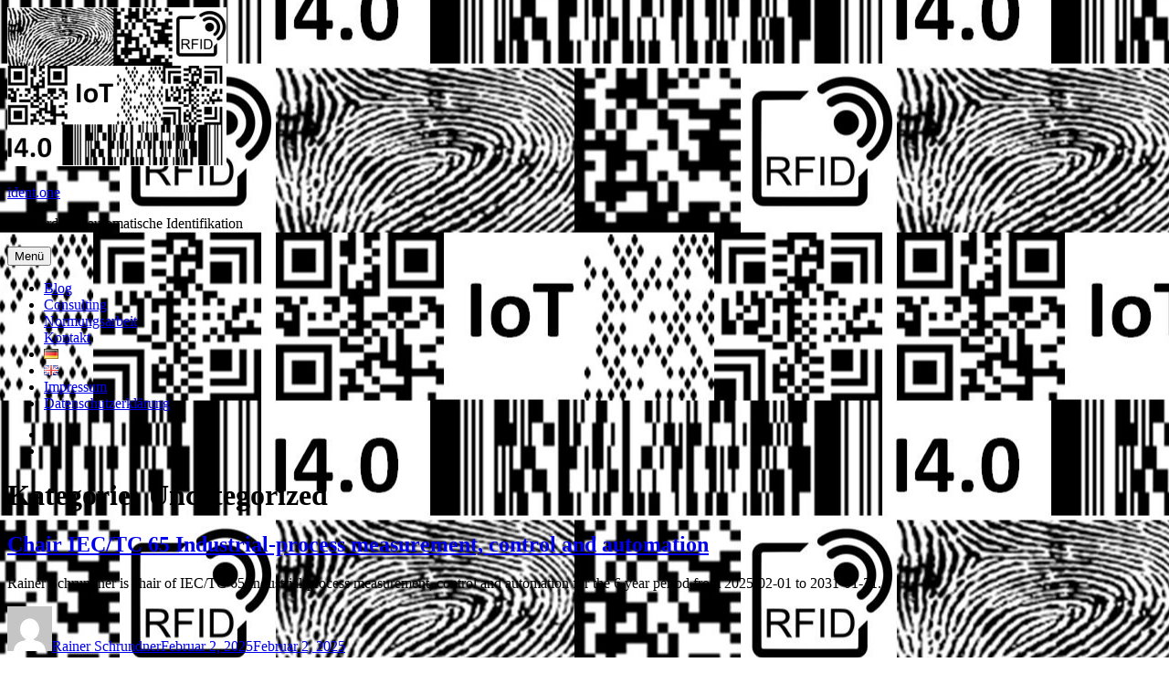

--- FILE ---
content_type: text/html; charset=UTF-8
request_url: https://www.ident.one/de/category/uncategorized/
body_size: 18000
content:
<!DOCTYPE html>
<html lang="de-DE" class="no-js">
<head>
	<meta charset="UTF-8">
	<meta name="viewport" content="width=device-width, initial-scale=1.0">
	<link rel="profile" href="https://gmpg.org/xfn/11">
		<script>(function(html){html.className = html.className.replace(/\bno-js\b/,'js')})(document.documentElement);</script>
<title>Uncategorized &#8211; ident.one</title>
<meta name='robots' content='max-image-preview:large' />
<link rel="alternate" href="https://www.ident.one/de/category/uncategorized/" hreflang="de" />
<link rel="alternate" href="https://www.ident.one/en/category/uncategorised-en/" hreflang="en" />
<link rel="alternate" type="application/rss+xml" title="ident.one &raquo; Feed" href="https://www.ident.one/de/feed/" />
<link rel="alternate" type="application/rss+xml" title="ident.one &raquo; Kommentar-Feed" href="https://www.ident.one/de/comments/feed/" />
<link rel="alternate" type="application/rss+xml" title="ident.one &raquo; Uncategorized Kategorie-Feed" href="https://www.ident.one/de/category/uncategorized/feed/" />
<style id='wp-img-auto-sizes-contain-inline-css'>
img:is([sizes=auto i],[sizes^="auto," i]){contain-intrinsic-size:3000px 1500px}
/*# sourceURL=wp-img-auto-sizes-contain-inline-css */
</style>
<style id='wp-emoji-styles-inline-css'>

	img.wp-smiley, img.emoji {
		display: inline !important;
		border: none !important;
		box-shadow: none !important;
		height: 1em !important;
		width: 1em !important;
		margin: 0 0.07em !important;
		vertical-align: -0.1em !important;
		background: none !important;
		padding: 0 !important;
	}
/*# sourceURL=wp-emoji-styles-inline-css */
</style>
<style id='wp-block-library-inline-css'>
:root{--wp-block-synced-color:#7a00df;--wp-block-synced-color--rgb:122,0,223;--wp-bound-block-color:var(--wp-block-synced-color);--wp-editor-canvas-background:#ddd;--wp-admin-theme-color:#007cba;--wp-admin-theme-color--rgb:0,124,186;--wp-admin-theme-color-darker-10:#006ba1;--wp-admin-theme-color-darker-10--rgb:0,107,160.5;--wp-admin-theme-color-darker-20:#005a87;--wp-admin-theme-color-darker-20--rgb:0,90,135;--wp-admin-border-width-focus:2px}@media (min-resolution:192dpi){:root{--wp-admin-border-width-focus:1.5px}}.wp-element-button{cursor:pointer}:root .has-very-light-gray-background-color{background-color:#eee}:root .has-very-dark-gray-background-color{background-color:#313131}:root .has-very-light-gray-color{color:#eee}:root .has-very-dark-gray-color{color:#313131}:root .has-vivid-green-cyan-to-vivid-cyan-blue-gradient-background{background:linear-gradient(135deg,#00d084,#0693e3)}:root .has-purple-crush-gradient-background{background:linear-gradient(135deg,#34e2e4,#4721fb 50%,#ab1dfe)}:root .has-hazy-dawn-gradient-background{background:linear-gradient(135deg,#faaca8,#dad0ec)}:root .has-subdued-olive-gradient-background{background:linear-gradient(135deg,#fafae1,#67a671)}:root .has-atomic-cream-gradient-background{background:linear-gradient(135deg,#fdd79a,#004a59)}:root .has-nightshade-gradient-background{background:linear-gradient(135deg,#330968,#31cdcf)}:root .has-midnight-gradient-background{background:linear-gradient(135deg,#020381,#2874fc)}:root{--wp--preset--font-size--normal:16px;--wp--preset--font-size--huge:42px}.has-regular-font-size{font-size:1em}.has-larger-font-size{font-size:2.625em}.has-normal-font-size{font-size:var(--wp--preset--font-size--normal)}.has-huge-font-size{font-size:var(--wp--preset--font-size--huge)}.has-text-align-center{text-align:center}.has-text-align-left{text-align:left}.has-text-align-right{text-align:right}.has-fit-text{white-space:nowrap!important}#end-resizable-editor-section{display:none}.aligncenter{clear:both}.items-justified-left{justify-content:flex-start}.items-justified-center{justify-content:center}.items-justified-right{justify-content:flex-end}.items-justified-space-between{justify-content:space-between}.screen-reader-text{border:0;clip-path:inset(50%);height:1px;margin:-1px;overflow:hidden;padding:0;position:absolute;width:1px;word-wrap:normal!important}.screen-reader-text:focus{background-color:#ddd;clip-path:none;color:#444;display:block;font-size:1em;height:auto;left:5px;line-height:normal;padding:15px 23px 14px;text-decoration:none;top:5px;width:auto;z-index:100000}html :where(.has-border-color){border-style:solid}html :where([style*=border-top-color]){border-top-style:solid}html :where([style*=border-right-color]){border-right-style:solid}html :where([style*=border-bottom-color]){border-bottom-style:solid}html :where([style*=border-left-color]){border-left-style:solid}html :where([style*=border-width]){border-style:solid}html :where([style*=border-top-width]){border-top-style:solid}html :where([style*=border-right-width]){border-right-style:solid}html :where([style*=border-bottom-width]){border-bottom-style:solid}html :where([style*=border-left-width]){border-left-style:solid}html :where(img[class*=wp-image-]){height:auto;max-width:100%}:where(figure){margin:0 0 1em}html :where(.is-position-sticky){--wp-admin--admin-bar--position-offset:var(--wp-admin--admin-bar--height,0px)}@media screen and (max-width:600px){html :where(.is-position-sticky){--wp-admin--admin-bar--position-offset:0px}}

/*# sourceURL=wp-block-library-inline-css */
</style><style id='wp-block-image-inline-css'>
.wp-block-image>a,.wp-block-image>figure>a{display:inline-block}.wp-block-image img{box-sizing:border-box;height:auto;max-width:100%;vertical-align:bottom}@media not (prefers-reduced-motion){.wp-block-image img.hide{visibility:hidden}.wp-block-image img.show{animation:show-content-image .4s}}.wp-block-image[style*=border-radius] img,.wp-block-image[style*=border-radius]>a{border-radius:inherit}.wp-block-image.has-custom-border img{box-sizing:border-box}.wp-block-image.aligncenter{text-align:center}.wp-block-image.alignfull>a,.wp-block-image.alignwide>a{width:100%}.wp-block-image.alignfull img,.wp-block-image.alignwide img{height:auto;width:100%}.wp-block-image .aligncenter,.wp-block-image .alignleft,.wp-block-image .alignright,.wp-block-image.aligncenter,.wp-block-image.alignleft,.wp-block-image.alignright{display:table}.wp-block-image .aligncenter>figcaption,.wp-block-image .alignleft>figcaption,.wp-block-image .alignright>figcaption,.wp-block-image.aligncenter>figcaption,.wp-block-image.alignleft>figcaption,.wp-block-image.alignright>figcaption{caption-side:bottom;display:table-caption}.wp-block-image .alignleft{float:left;margin:.5em 1em .5em 0}.wp-block-image .alignright{float:right;margin:.5em 0 .5em 1em}.wp-block-image .aligncenter{margin-left:auto;margin-right:auto}.wp-block-image :where(figcaption){margin-bottom:1em;margin-top:.5em}.wp-block-image.is-style-circle-mask img{border-radius:9999px}@supports ((-webkit-mask-image:none) or (mask-image:none)) or (-webkit-mask-image:none){.wp-block-image.is-style-circle-mask img{border-radius:0;-webkit-mask-image:url('data:image/svg+xml;utf8,<svg viewBox="0 0 100 100" xmlns="http://www.w3.org/2000/svg"><circle cx="50" cy="50" r="50"/></svg>');mask-image:url('data:image/svg+xml;utf8,<svg viewBox="0 0 100 100" xmlns="http://www.w3.org/2000/svg"><circle cx="50" cy="50" r="50"/></svg>');mask-mode:alpha;-webkit-mask-position:center;mask-position:center;-webkit-mask-repeat:no-repeat;mask-repeat:no-repeat;-webkit-mask-size:contain;mask-size:contain}}:root :where(.wp-block-image.is-style-rounded img,.wp-block-image .is-style-rounded img){border-radius:9999px}.wp-block-image figure{margin:0}.wp-lightbox-container{display:flex;flex-direction:column;position:relative}.wp-lightbox-container img{cursor:zoom-in}.wp-lightbox-container img:hover+button{opacity:1}.wp-lightbox-container button{align-items:center;backdrop-filter:blur(16px) saturate(180%);background-color:#5a5a5a40;border:none;border-radius:4px;cursor:zoom-in;display:flex;height:20px;justify-content:center;opacity:0;padding:0;position:absolute;right:16px;text-align:center;top:16px;width:20px;z-index:100}@media not (prefers-reduced-motion){.wp-lightbox-container button{transition:opacity .2s ease}}.wp-lightbox-container button:focus-visible{outline:3px auto #5a5a5a40;outline:3px auto -webkit-focus-ring-color;outline-offset:3px}.wp-lightbox-container button:hover{cursor:pointer;opacity:1}.wp-lightbox-container button:focus{opacity:1}.wp-lightbox-container button:focus,.wp-lightbox-container button:hover,.wp-lightbox-container button:not(:hover):not(:active):not(.has-background){background-color:#5a5a5a40;border:none}.wp-lightbox-overlay{box-sizing:border-box;cursor:zoom-out;height:100vh;left:0;overflow:hidden;position:fixed;top:0;visibility:hidden;width:100%;z-index:100000}.wp-lightbox-overlay .close-button{align-items:center;cursor:pointer;display:flex;justify-content:center;min-height:40px;min-width:40px;padding:0;position:absolute;right:calc(env(safe-area-inset-right) + 16px);top:calc(env(safe-area-inset-top) + 16px);z-index:5000000}.wp-lightbox-overlay .close-button:focus,.wp-lightbox-overlay .close-button:hover,.wp-lightbox-overlay .close-button:not(:hover):not(:active):not(.has-background){background:none;border:none}.wp-lightbox-overlay .lightbox-image-container{height:var(--wp--lightbox-container-height);left:50%;overflow:hidden;position:absolute;top:50%;transform:translate(-50%,-50%);transform-origin:top left;width:var(--wp--lightbox-container-width);z-index:9999999999}.wp-lightbox-overlay .wp-block-image{align-items:center;box-sizing:border-box;display:flex;height:100%;justify-content:center;margin:0;position:relative;transform-origin:0 0;width:100%;z-index:3000000}.wp-lightbox-overlay .wp-block-image img{height:var(--wp--lightbox-image-height);min-height:var(--wp--lightbox-image-height);min-width:var(--wp--lightbox-image-width);width:var(--wp--lightbox-image-width)}.wp-lightbox-overlay .wp-block-image figcaption{display:none}.wp-lightbox-overlay button{background:none;border:none}.wp-lightbox-overlay .scrim{background-color:#fff;height:100%;opacity:.9;position:absolute;width:100%;z-index:2000000}.wp-lightbox-overlay.active{visibility:visible}@media not (prefers-reduced-motion){.wp-lightbox-overlay.active{animation:turn-on-visibility .25s both}.wp-lightbox-overlay.active img{animation:turn-on-visibility .35s both}.wp-lightbox-overlay.show-closing-animation:not(.active){animation:turn-off-visibility .35s both}.wp-lightbox-overlay.show-closing-animation:not(.active) img{animation:turn-off-visibility .25s both}.wp-lightbox-overlay.zoom.active{animation:none;opacity:1;visibility:visible}.wp-lightbox-overlay.zoom.active .lightbox-image-container{animation:lightbox-zoom-in .4s}.wp-lightbox-overlay.zoom.active .lightbox-image-container img{animation:none}.wp-lightbox-overlay.zoom.active .scrim{animation:turn-on-visibility .4s forwards}.wp-lightbox-overlay.zoom.show-closing-animation:not(.active){animation:none}.wp-lightbox-overlay.zoom.show-closing-animation:not(.active) .lightbox-image-container{animation:lightbox-zoom-out .4s}.wp-lightbox-overlay.zoom.show-closing-animation:not(.active) .lightbox-image-container img{animation:none}.wp-lightbox-overlay.zoom.show-closing-animation:not(.active) .scrim{animation:turn-off-visibility .4s forwards}}@keyframes show-content-image{0%{visibility:hidden}99%{visibility:hidden}to{visibility:visible}}@keyframes turn-on-visibility{0%{opacity:0}to{opacity:1}}@keyframes turn-off-visibility{0%{opacity:1;visibility:visible}99%{opacity:0;visibility:visible}to{opacity:0;visibility:hidden}}@keyframes lightbox-zoom-in{0%{transform:translate(calc((-100vw + var(--wp--lightbox-scrollbar-width))/2 + var(--wp--lightbox-initial-left-position)),calc(-50vh + var(--wp--lightbox-initial-top-position))) scale(var(--wp--lightbox-scale))}to{transform:translate(-50%,-50%) scale(1)}}@keyframes lightbox-zoom-out{0%{transform:translate(-50%,-50%) scale(1);visibility:visible}99%{visibility:visible}to{transform:translate(calc((-100vw + var(--wp--lightbox-scrollbar-width))/2 + var(--wp--lightbox-initial-left-position)),calc(-50vh + var(--wp--lightbox-initial-top-position))) scale(var(--wp--lightbox-scale));visibility:hidden}}
/*# sourceURL=https://www.ident.one/wp-includes/blocks/image/style.min.css */
</style>
<style id='wp-block-image-theme-inline-css'>
:root :where(.wp-block-image figcaption){color:#555;font-size:13px;text-align:center}.is-dark-theme :root :where(.wp-block-image figcaption){color:#ffffffa6}.wp-block-image{margin:0 0 1em}
/*# sourceURL=https://www.ident.one/wp-includes/blocks/image/theme.min.css */
</style>
<style id='wp-block-paragraph-inline-css'>
.is-small-text{font-size:.875em}.is-regular-text{font-size:1em}.is-large-text{font-size:2.25em}.is-larger-text{font-size:3em}.has-drop-cap:not(:focus):first-letter{float:left;font-size:8.4em;font-style:normal;font-weight:100;line-height:.68;margin:.05em .1em 0 0;text-transform:uppercase}body.rtl .has-drop-cap:not(:focus):first-letter{float:none;margin-left:.1em}p.has-drop-cap.has-background{overflow:hidden}:root :where(p.has-background){padding:1.25em 2.375em}:where(p.has-text-color:not(.has-link-color)) a{color:inherit}p.has-text-align-left[style*="writing-mode:vertical-lr"],p.has-text-align-right[style*="writing-mode:vertical-rl"]{rotate:180deg}
/*# sourceURL=https://www.ident.one/wp-includes/blocks/paragraph/style.min.css */
</style>
<style id='global-styles-inline-css'>
:root{--wp--preset--aspect-ratio--square: 1;--wp--preset--aspect-ratio--4-3: 4/3;--wp--preset--aspect-ratio--3-4: 3/4;--wp--preset--aspect-ratio--3-2: 3/2;--wp--preset--aspect-ratio--2-3: 2/3;--wp--preset--aspect-ratio--16-9: 16/9;--wp--preset--aspect-ratio--9-16: 9/16;--wp--preset--color--black: #000000;--wp--preset--color--cyan-bluish-gray: #abb8c3;--wp--preset--color--white: #fff;--wp--preset--color--pale-pink: #f78da7;--wp--preset--color--vivid-red: #cf2e2e;--wp--preset--color--luminous-vivid-orange: #ff6900;--wp--preset--color--luminous-vivid-amber: #fcb900;--wp--preset--color--light-green-cyan: #7bdcb5;--wp--preset--color--vivid-green-cyan: #00d084;--wp--preset--color--pale-cyan-blue: #8ed1fc;--wp--preset--color--vivid-cyan-blue: #0693e3;--wp--preset--color--vivid-purple: #9b51e0;--wp--preset--color--dark-gray: #1a1a1a;--wp--preset--color--medium-gray: #686868;--wp--preset--color--light-gray: #e5e5e5;--wp--preset--color--blue-gray: #4d545c;--wp--preset--color--bright-blue: #007acc;--wp--preset--color--light-blue: #9adffd;--wp--preset--color--dark-brown: #402b30;--wp--preset--color--medium-brown: #774e24;--wp--preset--color--dark-red: #640c1f;--wp--preset--color--bright-red: #ff675f;--wp--preset--color--yellow: #ffef8e;--wp--preset--gradient--vivid-cyan-blue-to-vivid-purple: linear-gradient(135deg,rgb(6,147,227) 0%,rgb(155,81,224) 100%);--wp--preset--gradient--light-green-cyan-to-vivid-green-cyan: linear-gradient(135deg,rgb(122,220,180) 0%,rgb(0,208,130) 100%);--wp--preset--gradient--luminous-vivid-amber-to-luminous-vivid-orange: linear-gradient(135deg,rgb(252,185,0) 0%,rgb(255,105,0) 100%);--wp--preset--gradient--luminous-vivid-orange-to-vivid-red: linear-gradient(135deg,rgb(255,105,0) 0%,rgb(207,46,46) 100%);--wp--preset--gradient--very-light-gray-to-cyan-bluish-gray: linear-gradient(135deg,rgb(238,238,238) 0%,rgb(169,184,195) 100%);--wp--preset--gradient--cool-to-warm-spectrum: linear-gradient(135deg,rgb(74,234,220) 0%,rgb(151,120,209) 20%,rgb(207,42,186) 40%,rgb(238,44,130) 60%,rgb(251,105,98) 80%,rgb(254,248,76) 100%);--wp--preset--gradient--blush-light-purple: linear-gradient(135deg,rgb(255,206,236) 0%,rgb(152,150,240) 100%);--wp--preset--gradient--blush-bordeaux: linear-gradient(135deg,rgb(254,205,165) 0%,rgb(254,45,45) 50%,rgb(107,0,62) 100%);--wp--preset--gradient--luminous-dusk: linear-gradient(135deg,rgb(255,203,112) 0%,rgb(199,81,192) 50%,rgb(65,88,208) 100%);--wp--preset--gradient--pale-ocean: linear-gradient(135deg,rgb(255,245,203) 0%,rgb(182,227,212) 50%,rgb(51,167,181) 100%);--wp--preset--gradient--electric-grass: linear-gradient(135deg,rgb(202,248,128) 0%,rgb(113,206,126) 100%);--wp--preset--gradient--midnight: linear-gradient(135deg,rgb(2,3,129) 0%,rgb(40,116,252) 100%);--wp--preset--font-size--small: 13px;--wp--preset--font-size--medium: 20px;--wp--preset--font-size--large: 36px;--wp--preset--font-size--x-large: 42px;--wp--preset--spacing--20: 0.44rem;--wp--preset--spacing--30: 0.67rem;--wp--preset--spacing--40: 1rem;--wp--preset--spacing--50: 1.5rem;--wp--preset--spacing--60: 2.25rem;--wp--preset--spacing--70: 3.38rem;--wp--preset--spacing--80: 5.06rem;--wp--preset--shadow--natural: 6px 6px 9px rgba(0, 0, 0, 0.2);--wp--preset--shadow--deep: 12px 12px 50px rgba(0, 0, 0, 0.4);--wp--preset--shadow--sharp: 6px 6px 0px rgba(0, 0, 0, 0.2);--wp--preset--shadow--outlined: 6px 6px 0px -3px rgb(255, 255, 255), 6px 6px rgb(0, 0, 0);--wp--preset--shadow--crisp: 6px 6px 0px rgb(0, 0, 0);}:where(.is-layout-flex){gap: 0.5em;}:where(.is-layout-grid){gap: 0.5em;}body .is-layout-flex{display: flex;}.is-layout-flex{flex-wrap: wrap;align-items: center;}.is-layout-flex > :is(*, div){margin: 0;}body .is-layout-grid{display: grid;}.is-layout-grid > :is(*, div){margin: 0;}:where(.wp-block-columns.is-layout-flex){gap: 2em;}:where(.wp-block-columns.is-layout-grid){gap: 2em;}:where(.wp-block-post-template.is-layout-flex){gap: 1.25em;}:where(.wp-block-post-template.is-layout-grid){gap: 1.25em;}.has-black-color{color: var(--wp--preset--color--black) !important;}.has-cyan-bluish-gray-color{color: var(--wp--preset--color--cyan-bluish-gray) !important;}.has-white-color{color: var(--wp--preset--color--white) !important;}.has-pale-pink-color{color: var(--wp--preset--color--pale-pink) !important;}.has-vivid-red-color{color: var(--wp--preset--color--vivid-red) !important;}.has-luminous-vivid-orange-color{color: var(--wp--preset--color--luminous-vivid-orange) !important;}.has-luminous-vivid-amber-color{color: var(--wp--preset--color--luminous-vivid-amber) !important;}.has-light-green-cyan-color{color: var(--wp--preset--color--light-green-cyan) !important;}.has-vivid-green-cyan-color{color: var(--wp--preset--color--vivid-green-cyan) !important;}.has-pale-cyan-blue-color{color: var(--wp--preset--color--pale-cyan-blue) !important;}.has-vivid-cyan-blue-color{color: var(--wp--preset--color--vivid-cyan-blue) !important;}.has-vivid-purple-color{color: var(--wp--preset--color--vivid-purple) !important;}.has-black-background-color{background-color: var(--wp--preset--color--black) !important;}.has-cyan-bluish-gray-background-color{background-color: var(--wp--preset--color--cyan-bluish-gray) !important;}.has-white-background-color{background-color: var(--wp--preset--color--white) !important;}.has-pale-pink-background-color{background-color: var(--wp--preset--color--pale-pink) !important;}.has-vivid-red-background-color{background-color: var(--wp--preset--color--vivid-red) !important;}.has-luminous-vivid-orange-background-color{background-color: var(--wp--preset--color--luminous-vivid-orange) !important;}.has-luminous-vivid-amber-background-color{background-color: var(--wp--preset--color--luminous-vivid-amber) !important;}.has-light-green-cyan-background-color{background-color: var(--wp--preset--color--light-green-cyan) !important;}.has-vivid-green-cyan-background-color{background-color: var(--wp--preset--color--vivid-green-cyan) !important;}.has-pale-cyan-blue-background-color{background-color: var(--wp--preset--color--pale-cyan-blue) !important;}.has-vivid-cyan-blue-background-color{background-color: var(--wp--preset--color--vivid-cyan-blue) !important;}.has-vivid-purple-background-color{background-color: var(--wp--preset--color--vivid-purple) !important;}.has-black-border-color{border-color: var(--wp--preset--color--black) !important;}.has-cyan-bluish-gray-border-color{border-color: var(--wp--preset--color--cyan-bluish-gray) !important;}.has-white-border-color{border-color: var(--wp--preset--color--white) !important;}.has-pale-pink-border-color{border-color: var(--wp--preset--color--pale-pink) !important;}.has-vivid-red-border-color{border-color: var(--wp--preset--color--vivid-red) !important;}.has-luminous-vivid-orange-border-color{border-color: var(--wp--preset--color--luminous-vivid-orange) !important;}.has-luminous-vivid-amber-border-color{border-color: var(--wp--preset--color--luminous-vivid-amber) !important;}.has-light-green-cyan-border-color{border-color: var(--wp--preset--color--light-green-cyan) !important;}.has-vivid-green-cyan-border-color{border-color: var(--wp--preset--color--vivid-green-cyan) !important;}.has-pale-cyan-blue-border-color{border-color: var(--wp--preset--color--pale-cyan-blue) !important;}.has-vivid-cyan-blue-border-color{border-color: var(--wp--preset--color--vivid-cyan-blue) !important;}.has-vivid-purple-border-color{border-color: var(--wp--preset--color--vivid-purple) !important;}.has-vivid-cyan-blue-to-vivid-purple-gradient-background{background: var(--wp--preset--gradient--vivid-cyan-blue-to-vivid-purple) !important;}.has-light-green-cyan-to-vivid-green-cyan-gradient-background{background: var(--wp--preset--gradient--light-green-cyan-to-vivid-green-cyan) !important;}.has-luminous-vivid-amber-to-luminous-vivid-orange-gradient-background{background: var(--wp--preset--gradient--luminous-vivid-amber-to-luminous-vivid-orange) !important;}.has-luminous-vivid-orange-to-vivid-red-gradient-background{background: var(--wp--preset--gradient--luminous-vivid-orange-to-vivid-red) !important;}.has-very-light-gray-to-cyan-bluish-gray-gradient-background{background: var(--wp--preset--gradient--very-light-gray-to-cyan-bluish-gray) !important;}.has-cool-to-warm-spectrum-gradient-background{background: var(--wp--preset--gradient--cool-to-warm-spectrum) !important;}.has-blush-light-purple-gradient-background{background: var(--wp--preset--gradient--blush-light-purple) !important;}.has-blush-bordeaux-gradient-background{background: var(--wp--preset--gradient--blush-bordeaux) !important;}.has-luminous-dusk-gradient-background{background: var(--wp--preset--gradient--luminous-dusk) !important;}.has-pale-ocean-gradient-background{background: var(--wp--preset--gradient--pale-ocean) !important;}.has-electric-grass-gradient-background{background: var(--wp--preset--gradient--electric-grass) !important;}.has-midnight-gradient-background{background: var(--wp--preset--gradient--midnight) !important;}.has-small-font-size{font-size: var(--wp--preset--font-size--small) !important;}.has-medium-font-size{font-size: var(--wp--preset--font-size--medium) !important;}.has-large-font-size{font-size: var(--wp--preset--font-size--large) !important;}.has-x-large-font-size{font-size: var(--wp--preset--font-size--x-large) !important;}
/*# sourceURL=global-styles-inline-css */
</style>

<style id='classic-theme-styles-inline-css'>
/*! This file is auto-generated */
.wp-block-button__link{color:#fff;background-color:#32373c;border-radius:9999px;box-shadow:none;text-decoration:none;padding:calc(.667em + 2px) calc(1.333em + 2px);font-size:1.125em}.wp-block-file__button{background:#32373c;color:#fff;text-decoration:none}
/*# sourceURL=/wp-includes/css/classic-themes.min.css */
</style>
<link rel='stylesheet' id='twentysixteen-fonts-css' href='https://www.ident.one/wp-content/themes/twentysixteen/fonts/merriweather-plus-montserrat-plus-inconsolata.css?ver=20230328' media='all' />
<link rel='stylesheet' id='genericons-css' href='https://www.ident.one/wp-content/themes/twentysixteen/genericons/genericons.css?ver=20201208' media='all' />
<link rel='stylesheet' id='twentysixteen-style-css' href='https://www.ident.one/wp-content/themes/twentysixteen/style.css?ver=20241112' media='all' />
<link rel='stylesheet' id='twentysixteen-block-style-css' href='https://www.ident.one/wp-content/themes/twentysixteen/css/blocks.css?ver=20240817' media='all' />
<script src="https://www.ident.one/wp-includes/js/jquery/jquery.min.js?ver=3.7.1" id="jquery-core-js"></script>
<script src="https://www.ident.one/wp-includes/js/jquery/jquery-migrate.min.js?ver=3.4.1" id="jquery-migrate-js"></script>
<script id="twentysixteen-script-js-extra">
var screenReaderText = {"expand":"Untermen\u00fc anzeigen","collapse":"Untermen\u00fc verbergen"};
//# sourceURL=twentysixteen-script-js-extra
</script>
<script src="https://www.ident.one/wp-content/themes/twentysixteen/js/functions.js?ver=20230629" id="twentysixteen-script-js" defer data-wp-strategy="defer"></script>
<link rel="https://api.w.org/" href="https://www.ident.one/wp-json/" /><link rel="alternate" title="JSON" type="application/json" href="https://www.ident.one/wp-json/wp/v2/categories/1" /><link rel="EditURI" type="application/rsd+xml" title="RSD" href="https://www.ident.one/xmlrpc.php?rsd" />
<meta name="generator" content="WordPress 6.9" />
<style id="custom-background-css">
body.custom-background { background-image: url("https://www.ident.one/wp-content/uploads/2017/01/logo_full-1.jpg"); background-position: center center; background-size: auto; background-repeat: repeat; background-attachment: scroll; }
</style>
	<link rel="icon" href="https://www.ident.one/wp-content/uploads/2016/08/cropped-ident.one_-32x32.png" sizes="32x32" />
<link rel="icon" href="https://www.ident.one/wp-content/uploads/2016/08/cropped-ident.one_-192x192.png" sizes="192x192" />
<link rel="apple-touch-icon" href="https://www.ident.one/wp-content/uploads/2016/08/cropped-ident.one_-180x180.png" />
<meta name="msapplication-TileImage" content="https://www.ident.one/wp-content/uploads/2016/08/cropped-ident.one_-270x270.png" />
</head>

<body class="archive category category-uncategorized category-1 custom-background wp-custom-logo wp-embed-responsive wp-theme-twentysixteen custom-background-image no-sidebar hfeed">
<div id="page" class="site">
	<div class="site-inner">
		<a class="skip-link screen-reader-text" href="#content">
			Zum Inhalt springen		</a>

		<header id="masthead" class="site-header">
			<div class="site-header-main">
				<div class="site-branding">
					<a href="https://www.ident.one/de/" class="custom-logo-link" rel="home"><img width="240" height="174" src="https://www.ident.one/wp-content/uploads/2017/01/cropped-logo_full-1.jpg" class="custom-logo" alt="ident.one" decoding="async" /></a>
											<p class="site-title"><a href="https://www.ident.one/de/" rel="home">ident.one</a></p>
												<p class="site-description">Standards für automatische Identifikation</p>
									</div><!-- .site-branding -->

									<button id="menu-toggle" class="menu-toggle">Menü</button>

					<div id="site-header-menu" class="site-header-menu">
													<nav id="site-navigation" class="main-navigation" aria-label="Primäres Menü">
								<div class="menu-hauptmenue-container"><ul id="menu-hauptmenue" class="primary-menu"><li id="menu-item-137" class="menu-item menu-item-type-custom menu-item-object-custom menu-item-home menu-item-137"><a href="https://www.ident.one/de/">Blog</a></li>
<li id="menu-item-219" class="menu-item menu-item-type-post_type menu-item-object-page menu-item-219"><a href="https://www.ident.one/de/consulting/">Consulting</a></li>
<li id="menu-item-139" class="menu-item menu-item-type-post_type menu-item-object-page menu-item-139"><a href="https://www.ident.one/de/normung/">Normungsarbeit</a></li>
<li id="menu-item-138" class="menu-item menu-item-type-post_type menu-item-object-page menu-item-138"><a href="https://www.ident.one/de/kontakt/">Kontakt</a></li>
<li id="menu-item-155-de" class="lang-item lang-item-5 lang-item-de current-lang lang-item-first menu-item menu-item-type-custom menu-item-object-custom menu-item-155-de"><a href="https://www.ident.one/de/category/uncategorized/" hreflang="de-DE" lang="de-DE"><img src="[data-uri]" alt="Deutsch" width="16" height="11" style="width: 16px; height: 11px;" /></a></li>
<li id="menu-item-155-en" class="lang-item lang-item-8 lang-item-en menu-item menu-item-type-custom menu-item-object-custom menu-item-155-en"><a href="https://www.ident.one/en/category/uncategorised-en/" hreflang="en-GB" lang="en-GB"><img src="[data-uri]" alt="English" width="16" height="11" style="width: 16px; height: 11px;" /></a></li>
<li id="menu-item-364" class="menu-item menu-item-type-post_type menu-item-object-page menu-item-364"><a href="https://www.ident.one/de/impressum/">Impressum</a></li>
<li id="menu-item-365" class="menu-item menu-item-type-post_type menu-item-object-page menu-item-privacy-policy menu-item-365"><a rel="privacy-policy" href="https://www.ident.one/de/datenschutzerklaerung/">Datenschutzerklärung</a></li>
</ul></div>							</nav><!-- .main-navigation -->
						
													<nav id="social-navigation" class="social-navigation" aria-label="Social-Links-Menü">
								<div class="menu-footer_impressum_menu_english-container"><ul id="menu-footer_impressum_menu_english" class="social-links-menu"><li id="menu-item-154" class="menu-item menu-item-type-post_type menu-item-object-page menu-item-154"><a href="https://www.ident.one/en/impressum_en/"><span class="screen-reader-text">impressum</span></a></li>
<li id="menu-item-363" class="menu-item menu-item-type-post_type menu-item-object-page menu-item-privacy-policy menu-item-363"><a rel="privacy-policy" href="https://www.ident.one/de/datenschutzerklaerung/"><span class="screen-reader-text">Datenschutzerklärung</span></a></li>
</ul></div>							</nav><!-- .social-navigation -->
											</div><!-- .site-header-menu -->
							</div><!-- .site-header-main -->

					</header><!-- .site-header -->

		<div id="content" class="site-content">

	<div id="primary" class="content-area">
		<main id="main" class="site-main">

		
			<header class="page-header">
				<h1 class="page-title">Kategorie: <span>Uncategorized</span></h1>			</header><!-- .page-header -->

			
<article id="post-427" class="post-427 post type-post status-publish format-standard hentry category-uncategorized">
	<header class="entry-header">
		
		<h2 class="entry-title"><a href="https://www.ident.one/de/2025/02/02/chair-iec-tc-65-industrial-process-measurement-control-and-automation-2/" rel="bookmark">Chair IEC/TC 65 Industrial-process measurement, control and automation</a></h2>	</header><!-- .entry-header -->

	
	
	<div class="entry-content">
		
<p>Rainer Schrundner is chair of IEC/TC 65 Industrial-process measurement, control and automation for the 6 year period from 2025-02-01 to 2031-01-31.</p>
	</div><!-- .entry-content -->

	<footer class="entry-footer">
		<span class="byline"><img alt='' src='https://secure.gravatar.com/avatar/7e34f079608e5d3ab46bfebdbbf6f961fac35136b0ab19869a31848e48fd937c?s=49&#038;d=mm&#038;r=g' srcset='https://secure.gravatar.com/avatar/7e34f079608e5d3ab46bfebdbbf6f961fac35136b0ab19869a31848e48fd937c?s=98&#038;d=mm&#038;r=g 2x' class='avatar avatar-49 photo' height='49' width='49' decoding='async'/><span class="screen-reader-text">Autor </span><span class="author vcard"><a class="url fn n" href="https://www.ident.one/de/author/rainerschrundner-de/">Rainer Schrundner</a></span></span><span class="posted-on"><span class="screen-reader-text">Veröffentlicht am </span><a href="https://www.ident.one/de/2025/02/02/chair-iec-tc-65-industrial-process-measurement-control-and-automation-2/" rel="bookmark"><time class="entry-date published" datetime="2025-02-02T13:15:56+00:00">Februar 2, 2025</time><time class="updated" datetime="2025-02-02T13:18:44+00:00">Februar 2, 2025</time></a></span>			</footer><!-- .entry-footer -->
</article><!-- #post-427 -->

<article id="post-416" class="post-416 post type-post status-publish format-standard hentry category-uncategorized">
	<header class="entry-header">
		
		<h2 class="entry-title"><a href="https://www.ident.one/de/2025/02/02/iec-1906-award-2024/" rel="bookmark">IEC 1906 Award 2024</a></h2>	</header><!-- .entry-header -->

	
	
	<div class="entry-content">
		
<p>Rainer Schrundner was among the experts receiving the IEC 1906 award 2024 in appreciation for his work as project leader for IEC 61406-1/2 Identification link. Both standards have been created in recordtime of 23 for part 1 and 21 month for part 2 between submission of the project proposal and published standards.</p>



<p></p>
	</div><!-- .entry-content -->

	<footer class="entry-footer">
		<span class="byline"><img alt='' src='https://secure.gravatar.com/avatar/7e34f079608e5d3ab46bfebdbbf6f961fac35136b0ab19869a31848e48fd937c?s=49&#038;d=mm&#038;r=g' srcset='https://secure.gravatar.com/avatar/7e34f079608e5d3ab46bfebdbbf6f961fac35136b0ab19869a31848e48fd937c?s=98&#038;d=mm&#038;r=g 2x' class='avatar avatar-49 photo' height='49' width='49' decoding='async'/><span class="screen-reader-text">Autor </span><span class="author vcard"><a class="url fn n" href="https://www.ident.one/de/author/rainerschrundner-de/">Rainer Schrundner</a></span></span><span class="posted-on"><span class="screen-reader-text">Veröffentlicht am </span><a href="https://www.ident.one/de/2025/02/02/iec-1906-award-2024/" rel="bookmark"><time class="entry-date published" datetime="2025-02-02T13:07:55+00:00">Februar 2, 2025</time><time class="updated" datetime="2025-02-02T13:14:07+00:00">Februar 2, 2025</time></a></span>			</footer><!-- .entry-footer -->
</article><!-- #post-416 -->

<article id="post-389" class="post-389 post type-post status-publish format-standard hentry category-uncategorized">
	<header class="entry-header">
		
		<h2 class="entry-title"><a href="https://www.ident.one/de/2020/11/14/aidc-bericht-2020/" rel="bookmark">AIDC-Bericht 2020</a></h2>	</header><!-- .entry-header -->

	
	
	<div class="entry-content">
		
<p><img fetchpriority="high" decoding="async" width="600" height="398" class="wp-image-384" style="width: 600px;" src="https://www.ident.one/wp-content/uploads/2020/11/Plenary-2020-ISO-IEC-SC31.png" alt="Screenshot von Plenary 2020 von ISO IEC JTC1 SC31" srcset="https://www.ident.one/wp-content/uploads/2020/11/Plenary-2020-ISO-IEC-SC31.png 345w, https://www.ident.one/wp-content/uploads/2020/11/Plenary-2020-ISO-IEC-SC31-300x199.png 300w" sizes="(max-width: 709px) 85vw, (max-width: 909px) 67vw, (max-width: 984px) 61vw, (max-width: 1362px) 45vw, 600px" /></p>



<p>Das Jahr 2020 war geprägt von Web-Meetings. Das Gruppenbild von ISO/IEC JTC1 SC31 ist deshalb nur dieser Screenshot. Trotzdem gab es wieder jede Menge interessanter Entwicklungen im Bereich der Standards zu Automatischer Datenerfassung, die von Heinrich Oehlmann in dem <a href="https://www.ident.one/wp-content/uploads/2020/11/Plenary-2020-ISO-IEC-SC31.png">AIDC-Bericht 2020</a> zusammengestellt wurden.</p>
	</div><!-- .entry-content -->

	<footer class="entry-footer">
		<span class="byline"><img alt='' src='https://secure.gravatar.com/avatar/7e34f079608e5d3ab46bfebdbbf6f961fac35136b0ab19869a31848e48fd937c?s=49&#038;d=mm&#038;r=g' srcset='https://secure.gravatar.com/avatar/7e34f079608e5d3ab46bfebdbbf6f961fac35136b0ab19869a31848e48fd937c?s=98&#038;d=mm&#038;r=g 2x' class='avatar avatar-49 photo' height='49' width='49' loading='lazy' decoding='async'/><span class="screen-reader-text">Autor </span><span class="author vcard"><a class="url fn n" href="https://www.ident.one/de/author/rainerschrundner-de/">Rainer Schrundner</a></span></span><span class="posted-on"><span class="screen-reader-text">Veröffentlicht am </span><a href="https://www.ident.one/de/2020/11/14/aidc-bericht-2020/" rel="bookmark"><time class="entry-date published" datetime="2020-11-14T12:25:31+00:00">November 14, 2020</time><time class="updated" datetime="2020-11-14T12:27:02+00:00">November 14, 2020</time></a></span>			</footer><!-- .entry-footer -->
</article><!-- #post-389 -->

<article id="post-372" class="post-372 post type-post status-publish format-standard hentry category-uncategorized">
	<header class="entry-header">
		
		<h2 class="entry-title"><a href="https://www.ident.one/de/2019/10/13/aidc-bericht-2019/" rel="bookmark">AIDC-Bericht 2019</a></h2>	</header><!-- .entry-header -->

	
	
	<div class="entry-content">
		
<figure class="wp-block-image"><img loading="lazy" decoding="async" width="1030" height="684" src="https://www.ident.one/wp-content/uploads/2019/10/Teilnehmer-2019-1030x684.jpg" alt="" class="wp-image-378" srcset="https://www.ident.one/wp-content/uploads/2019/10/Teilnehmer-2019-1030x684.jpg 1030w, https://www.ident.one/wp-content/uploads/2019/10/Teilnehmer-2019-300x199.jpg 300w, https://www.ident.one/wp-content/uploads/2019/10/Teilnehmer-2019-768x510.jpg 768w, https://www.ident.one/wp-content/uploads/2019/10/Teilnehmer-2019-705x468.jpg 705w, https://www.ident.one/wp-content/uploads/2019/10/Teilnehmer-2019.jpg 1445w" sizes="auto, (max-width: 709px) 85vw, (max-width: 909px) 67vw, (max-width: 1362px) 62vw, 840px" /></figure>



<p>Auch im Jahr 2019 gab es wieder viele Neuerungen im Bereich der AIDC-Technologie und den zugehörigen Standards. Im <a href="https://www.ident.one/de/aidc-bericht-2019-r0930/">hier frei verfügbaren AIDC-Bericht 2019</a> sind die Highlights auf 31 Seiten zusammengefasst.</p>
	</div><!-- .entry-content -->

	<footer class="entry-footer">
		<span class="byline"><img alt='' src='https://secure.gravatar.com/avatar/7e34f079608e5d3ab46bfebdbbf6f961fac35136b0ab19869a31848e48fd937c?s=49&#038;d=mm&#038;r=g' srcset='https://secure.gravatar.com/avatar/7e34f079608e5d3ab46bfebdbbf6f961fac35136b0ab19869a31848e48fd937c?s=98&#038;d=mm&#038;r=g 2x' class='avatar avatar-49 photo' height='49' width='49' loading='lazy' decoding='async'/><span class="screen-reader-text">Autor </span><span class="author vcard"><a class="url fn n" href="https://www.ident.one/de/author/rainerschrundner-de/">Rainer Schrundner</a></span></span><span class="posted-on"><span class="screen-reader-text">Veröffentlicht am </span><a href="https://www.ident.one/de/2019/10/13/aidc-bericht-2019/" rel="bookmark"><time class="entry-date published" datetime="2019-10-13T19:23:58+00:00">Oktober 13, 2019</time><time class="updated" datetime="2019-10-13T19:27:58+00:00">Oktober 13, 2019</time></a></span>			</footer><!-- .entry-footer -->
</article><!-- #post-372 -->

<article id="post-305" class="post-305 post type-post status-publish format-standard hentry category-uncategorized">
	<header class="entry-header">
		
		<h2 class="entry-title"><a href="https://www.ident.one/de/2018/08/10/aidc-bericht-2018/" rel="bookmark">AIDC-Bericht 2018</a></h2>	</header><!-- .entry-header -->

	
	
	<div class="entry-content">
		<p><img loading="lazy" decoding="async" class="wp-image-306" title="ISO IEC JTC1 SC31 Gruppenbild" src="https://www.ident.one/wp-content/uploads/2018/08/ISO-300x71.jpg" alt="ISO" width="308" height="73" srcset="https://www.ident.one/wp-content/uploads/2018/08/ISO-300x71.jpg 300w, https://www.ident.one/wp-content/uploads/2018/08/ISO-705x167.jpg 705w, https://www.ident.one/wp-content/uploads/2018/08/ISO-450x106.jpg 450w, https://www.ident.one/wp-content/uploads/2018/08/ISO.jpg 757w" sizes="auto, (max-width: 308px) 85vw, 308px" /></p>
<p>Der neue AIDC-Bericht 2018 ist fertig!</p>
<p>Der Bericht informiert über die Weiterentwicklung der AIDC-Technologien aus Sicht der Normierung und der praktischen Anwendung und konzentriert sich dabei auf die 24ste ISO<img loading="lazy" decoding="async" class="size-medium wp-image-304 alignleft" src="https://www.ident.one/wp-content/uploads/2018/08/ISO-IEC-JTC1-SC31-2018-Gruppenbild-300x174.jpg" alt="SO IEC JTC1 SC31 2018 Gruppenbild" width="300" height="174" srcset="https://www.ident.one/wp-content/uploads/2018/08/ISO-IEC-JTC1-SC31-2018-Gruppenbild-300x174.jpg 300w, https://www.ident.one/wp-content/uploads/2018/08/ISO-IEC-JTC1-SC31-2018-Gruppenbild-768x446.jpg 768w, https://www.ident.one/wp-content/uploads/2018/08/ISO-IEC-JTC1-SC31-2018-Gruppenbild-1030x598.jpg 1030w, https://www.ident.one/wp-content/uploads/2018/08/ISO-IEC-JTC1-SC31-2018-Gruppenbild-1500x871.jpg 1500w, https://www.ident.one/wp-content/uploads/2018/08/ISO-IEC-JTC1-SC31-2018-Gruppenbild-705x410.jpg 705w, https://www.ident.one/wp-content/uploads/2018/08/ISO-IEC-JTC1-SC31-2018-Gruppenbild-450x261.jpg 450w" sizes="auto, (max-width: 300px) 85vw, 300px" />/IEC JTC 1/ SC 31 Sitzungsserie, dieses Jahr in Chicago (USA).</p>
<p>Highlights zu AIDC-Aktivitäten anderer Standardisierungsgruppen und zu aktuellen Anwendungsentwicklungen ergänzen den Bericht, zum Beispiel in Bereichen von Gesundheitswesen, Eisenbahn, Fischereiwirtschaft und zu technischen Spezifika, die alle Bereiche betreffen.<br />
Der Bericht kann kostenlos <a href="https://www.ident.one/wp-content/uploads/2018/08/AIDC-Bericht2018-r20180809.pdf">hier</a> heruntergeladen werden.</p>
	</div><!-- .entry-content -->

	<footer class="entry-footer">
		<span class="byline"><img alt='' src='https://secure.gravatar.com/avatar/7e34f079608e5d3ab46bfebdbbf6f961fac35136b0ab19869a31848e48fd937c?s=49&#038;d=mm&#038;r=g' srcset='https://secure.gravatar.com/avatar/7e34f079608e5d3ab46bfebdbbf6f961fac35136b0ab19869a31848e48fd937c?s=98&#038;d=mm&#038;r=g 2x' class='avatar avatar-49 photo' height='49' width='49' loading='lazy' decoding='async'/><span class="screen-reader-text">Autor </span><span class="author vcard"><a class="url fn n" href="https://www.ident.one/de/author/rainerschrundner-de/">Rainer Schrundner</a></span></span><span class="posted-on"><span class="screen-reader-text">Veröffentlicht am </span><a href="https://www.ident.one/de/2018/08/10/aidc-bericht-2018/" rel="bookmark"><time class="entry-date published updated" datetime="2018-08-10T07:29:32+00:00">August 10, 2018</time></a></span>			</footer><!-- .entry-footer -->
</article><!-- #post-305 -->

<article id="post-288" class="post-288 post type-post status-publish format-standard hentry category-uncategorized">
	<header class="entry-header">
		
		<h2 class="entry-title"><a href="https://www.ident.one/de/2018/07/30/just-another-barcode-jab-code/" rel="bookmark">Just Another Barcode (JAB-Code)</a></h2>	</header><!-- .entry-header -->

	
	
	<div class="entry-content">
		<p>Das Highlight auf dem ISO/IEC JTC1 SC31 Plenary 2018 war die Präsentation des JAB-Codes als zukünftiges Normungsprojekt. Dieser polychrome Matrixcode geht auf eine Initiative des Bundesamtes für Sicherheit in der Informationstechnik zurück, und wurde von einem Team um Herrn Waldemar Berchtold vom Fraunhofer Institut für Sicherheit in der Informationstechnik (Fraunhofer SIT) in Darmstatt entwickelt. Der offizielle Projektvorschlag bei der SC31 wurde inzwischen vom DIN eingereicht. Der vorgeschlagene Projektleiter für das ISO/IEC JTC1 SC31 Normungsprojekt ist Herr Berchtold.</p>
<p><img loading="lazy" decoding="async" class="size-medium wp-image-290 alignright" src="https://www.ident.one/wp-content/uploads/2018/07/chicago3-300x300.png" alt="JAB-Code mit einem Master- und 2 Slave-Symbolen" width="300" height="300" srcset="https://www.ident.one/wp-content/uploads/2018/07/chicago3-300x300.png 300w, https://www.ident.one/wp-content/uploads/2018/07/chicago3-80x80.png 80w, https://www.ident.one/wp-content/uploads/2018/07/chicago3-36x36.png 36w, https://www.ident.one/wp-content/uploads/2018/07/chicago3-180x180.png 180w, https://www.ident.one/wp-content/uploads/2018/07/chicago3-120x120.png 120w, https://www.ident.one/wp-content/uploads/2018/07/chicago3-450x450.png 450w, https://www.ident.one/wp-content/uploads/2018/07/chicago3.png 504w" sizes="auto, (max-width: 300px) 85vw, 300px" /> Im Unterschied zu monochromen Matrix-Codes kann durch die Verwendung von mehreren Farben mit dem JAB-Code die Informationsdichte auf ungefähr die 3-fache Dichte gesteigert werden. Mit dem vorgeschlagenen Entwurf sind zudem flexiblere Formen durch angedockte Slave-Symbole möglich. Mit den Smartphones verfügen in Deutschland 80% der Verbraucher ein Lesegerät, das von der Hardware mit Farbfotosensoren und ausreichend Rechenleistung für das Lesen von polychromen Matrixcodes geeignet ist. Weltweit sind 2018 2,6 Milliarden Smartphones als potentielle Lesegeräte für JAB-Codes im Besitz von Verbrauchern.</p>
<p>Der JAB-Code ist nicht der erste Versuch einen polychromen Barcode einzuführen. Den Fachleuten ist Microsofts „High Capacity Color Barcode (HCCB)“ noch in Erinnerung, der sich aus verschiedenfarbigen Dreiecken zusammensetzt. Dieser Code wurde 2007 von Microsoft eingeführt und 2015 von Microsoft „begraben“. Technisch ausgereifter ist der Ultracode, der von Clive Hohberger in circa 10-jähriger Forschungsarbeit entwickelt wurde und 2015 als AIM-Spezifikation veröffentlicht wurde. Im Verhältnis zum DataMatrix und QR-Code hat der Ultracode die doppelte Informationsdichte. Der Ultracode enthält bereits eine Referenz-Farbpalette im Symbol, so dass Effekte wie Ausbleichen vom Lesegerät in Grenzen erkannt und korrigiert werden können. Der Ultracode hat dennoch nie eine nennenswerte Verbreitung gefunden.</p>
<p><img loading="lazy" decoding="async" class="alignnone wp-image-291 " src="https://www.ident.one/wp-content/uploads/2018/07/Datamatrix.jpg" alt="Datamatrix" width="65" height="65" srcset="https://www.ident.one/wp-content/uploads/2018/07/Datamatrix.jpg 48w, https://www.ident.one/wp-content/uploads/2018/07/Datamatrix-36x36.jpg 36w" sizes="auto, (max-width: 65px) 85vw, 65px" />    <img loading="lazy" decoding="async" class=" wp-image-292" src="https://www.ident.one/wp-content/uploads/2018/07/HCCB-Code-300x300.jpg" alt="HCCB-Code" width="72" height="72" srcset="https://www.ident.one/wp-content/uploads/2018/07/HCCB-Code-300x300.jpg 300w, https://www.ident.one/wp-content/uploads/2018/07/HCCB-Code-80x80.jpg 80w, https://www.ident.one/wp-content/uploads/2018/07/HCCB-Code-36x36.jpg 36w, https://www.ident.one/wp-content/uploads/2018/07/HCCB-Code-180x180.jpg 180w, https://www.ident.one/wp-content/uploads/2018/07/HCCB-Code-120x120.jpg 120w, https://www.ident.one/wp-content/uploads/2018/07/HCCB-Code-450x450.jpg 450w, https://www.ident.one/wp-content/uploads/2018/07/HCCB-Code.jpg 600w" sizes="auto, (max-width: 72px) 85vw, 72px" />    <img loading="lazy" decoding="async" class="alignnone size-full wp-image-294" src="https://www.ident.one/wp-content/uploads/2018/07/Ultracode.jpg" alt="" width="78" height="59" />    <img loading="lazy" decoding="async" class="alignnone wp-image-293" src="https://www.ident.one/wp-content/uploads/2018/07/JAB-Code-300x297.jpg" alt="" width="59" height="58" srcset="https://www.ident.one/wp-content/uploads/2018/07/JAB-Code-300x297.jpg 300w, https://www.ident.one/wp-content/uploads/2018/07/JAB-Code-80x80.jpg 80w, https://www.ident.one/wp-content/uploads/2018/07/JAB-Code-36x36.jpg 36w, https://www.ident.one/wp-content/uploads/2018/07/JAB-Code-180x180.jpg 180w, https://www.ident.one/wp-content/uploads/2018/07/JAB-Code.jpg 428w, https://www.ident.one/wp-content/uploads/2018/07/JAB-Code-120x120.jpg 120w" sizes="auto, (max-width: 59px) 85vw, 59px" /></p>
<p>Von links nach rechts: DataMatrix, BCCB-Code, Ultracode, JAB-Code</p>
<p>Der JAB-Code verwendet ebenfalls Referenz-Farbpaletten, aber zur besseren Lesbarkeit nicht nur eine Farbpalette, sondern redundant 4-fach in entfernten Bereichen. Vom QR-Code wurden das bewährte Konzept der innenliegenden Detektions-Pattern und Rasterpattern übernommen. Dies ist robuster als das exponierte Raster außen beim DataMatrix, und erlaubt es auf eine Ruhezone um das JAB-Code Symbol zu verzichten.</p>
<p>Potentielle Haupt-Anwendungsgebiete für den JAB-Code sind Anwendungen mit einem Bedarf an sehr hoher Datenkapazität, sowie Anwendungen im Consumer-Bereich. Eine sehr hohe Datenkapazität bei begrenzter Fläche ist zum Beispiel für Ausweisdokumente relevant, wenn zusätzliche biometrische Daten gespeichert werden sollen. Auch andere sicherheitsrelevante zusätzliche Attribute wie digitale Signaturen nach ISO/IEC 20248 resultieren in großen Datenmengen, die „irgendwie“ im Symbol untergebracht werden müssen. Im Consumer-Bereich dürfte der JAB-Code durch seine bunten Farben und flexiblen Formen vor allem Designer der Produktverpackungen inspirieren.</p>
	</div><!-- .entry-content -->

	<footer class="entry-footer">
		<span class="byline"><img alt='' src='https://secure.gravatar.com/avatar/7e34f079608e5d3ab46bfebdbbf6f961fac35136b0ab19869a31848e48fd937c?s=49&#038;d=mm&#038;r=g' srcset='https://secure.gravatar.com/avatar/7e34f079608e5d3ab46bfebdbbf6f961fac35136b0ab19869a31848e48fd937c?s=98&#038;d=mm&#038;r=g 2x' class='avatar avatar-49 photo' height='49' width='49' loading='lazy' decoding='async'/><span class="screen-reader-text">Autor </span><span class="author vcard"><a class="url fn n" href="https://www.ident.one/de/author/rainerschrundner-de/">Rainer Schrundner</a></span></span><span class="posted-on"><span class="screen-reader-text">Veröffentlicht am </span><a href="https://www.ident.one/de/2018/07/30/just-another-barcode-jab-code/" rel="bookmark"><time class="entry-date published" datetime="2018-07-30T10:25:07+00:00">Juli 30, 2018</time><time class="updated" datetime="2018-07-30T10:44:40+00:00">Juli 30, 2018</time></a></span>			</footer><!-- .entry-footer -->
</article><!-- #post-288 -->

<article id="post-284" class="post-284 post type-post status-publish format-standard hentry category-uncategorized">
	<header class="entry-header">
		
		<h2 class="entry-title"><a href="https://www.ident.one/de/2018/07/30/verleihung-der-beuth-denkmunze-an-herrn-heinrich-oehlmann/" rel="bookmark">Verleihung der Beuth-Denkmünze an Herrn Heinrich Oehlmann</a></h2>	</header><!-- .entry-header -->

	
	
	<div class="entry-content">
		<p>Anlässlich der Konferenz der Koordinierungsstelle IT-Sicherheit (KITS) wurde am 5. Juli 2018 im Hause DIN von Herrn Dr.-Ing. Michael Stephan, Mitglied der Geschäftsleitung von DIN, die Beuth-Gedenkmünze an Herrn Heinrich Oehlmann für seine langjährigen Verdienste um die Normung im Bereich der Automatischen Identifikation und Datenerfassungsverfahren auf nationaler, europäischer und internationaler Ebene verliehen. Herr Oehlmann ist Gründer der Firma „Elmicron“, die auf Kennzeichnungs- und Datenerfassungslösungen mit Barcode, Data Matrix-Code und RFID-Technologie spezialisiert ist ist und branchenübergreifend Lösungen realisiert.</p>
<p><figure id="attachment_285" aria-describedby="caption-attachment-285" style="width: 225px" class="wp-caption alignright"><img loading="lazy" decoding="async" class="wp-image-285 size-medium" src="https://www.ident.one/wp-content/uploads/2018/07/2018-07-05-Foto-Ehrung-Oehlmann-225x300.jpg" alt="" width="225" height="300" srcset="https://www.ident.one/wp-content/uploads/2018/07/2018-07-05-Foto-Ehrung-Oehlmann-225x300.jpg 225w, https://www.ident.one/wp-content/uploads/2018/07/2018-07-05-Foto-Ehrung-Oehlmann-768x1024.jpg 768w, https://www.ident.one/wp-content/uploads/2018/07/2018-07-05-Foto-Ehrung-Oehlmann-773x1030.jpg 773w, https://www.ident.one/wp-content/uploads/2018/07/2018-07-05-Foto-Ehrung-Oehlmann-1125x1500.jpg 1125w, https://www.ident.one/wp-content/uploads/2018/07/2018-07-05-Foto-Ehrung-Oehlmann-529x705.jpg 529w, https://www.ident.one/wp-content/uploads/2018/07/2018-07-05-Foto-Ehrung-Oehlmann-450x600.jpg 450w" sizes="auto, (max-width: 225px) 85vw, 225px" /><figcaption id="caption-attachment-285" class="wp-caption-text">Verleihung der Beuth-Gedenkmünze an Herrn Ohelmann, Quelle DIN e.V.</figcaption></figure></p>
<p>Herr Oehlmann war unter anderem bis 2018 der Vorsitzende des DIN-Normenausschuss Informationstechnik und Anwendungen (NIA) NA 043-01-31 AA Automatische Identifikation und Datenerfassungsverfahren.</p>
<p>Heute ist Herr Oehlmann Vorsitzender der Eurodata Council, der Stiftung und Gesellschaft für angewandte Informationstechnologien und Datenlogistik und Vorstandsmitglied der Health Industry Business Communication Council (EHIBCC), dem weltweit agierenden Mitgliederverband und der verantwortlichen Vergabestelle für unverwechselbare Firmencodes nach ISO/IEC 1549 in Brüssel.</p>
<p>Siehe auch  <a href="https://www.din.de/de/din-und-seine-partner/din-e-v/ehrungen/verleihung-der-beuth-denkmuenze-an-herrn-heinrich-oehlmann-am-5-juli-2018-anlaesslich-der-kits-konferenz-in-berlin-289266">https://www.din.de/de/din-und-seine-partner/din-e-v/ehrungen/verleihung-der-beuth-denkmuenze-an-herrn-heinrich-oehlmann-am-5-juli-2018-anlaesslich-der-kits-konferenz-in-berlin-289266</a></p>
	</div><!-- .entry-content -->

	<footer class="entry-footer">
		<span class="byline"><img alt='' src='https://secure.gravatar.com/avatar/7e34f079608e5d3ab46bfebdbbf6f961fac35136b0ab19869a31848e48fd937c?s=49&#038;d=mm&#038;r=g' srcset='https://secure.gravatar.com/avatar/7e34f079608e5d3ab46bfebdbbf6f961fac35136b0ab19869a31848e48fd937c?s=98&#038;d=mm&#038;r=g 2x' class='avatar avatar-49 photo' height='49' width='49' loading='lazy' decoding='async'/><span class="screen-reader-text">Autor </span><span class="author vcard"><a class="url fn n" href="https://www.ident.one/de/author/rainerschrundner-de/">Rainer Schrundner</a></span></span><span class="posted-on"><span class="screen-reader-text">Veröffentlicht am </span><a href="https://www.ident.one/de/2018/07/30/verleihung-der-beuth-denkmunze-an-herrn-heinrich-oehlmann/" rel="bookmark"><time class="entry-date published" datetime="2018-07-30T10:12:44+00:00">Juli 30, 2018</time><time class="updated" datetime="2018-07-30T13:52:56+00:00">Juli 30, 2018</time></a></span>			</footer><!-- .entry-footer -->
</article><!-- #post-284 -->

<article id="post-270" class="post-270 post type-post status-publish format-standard hentry category-uncategorized">
	<header class="entry-header">
		
		<h2 class="entry-title"><a href="https://www.ident.one/de/2018/03/22/rainer-schrundner-zum-obmann-von-din-nia-043-01-31-gewaehlt/" rel="bookmark">Rainer Schrundner zum Obmann von DIN NIA 043-01-31 gewählt</a></h2>	</header><!-- .entry-header -->

	
	
	<div class="entry-content">
		<p>Am 28.02.2018 wurde Herr Rainer Schrundner einstimmig zum Obmann des DIN Normenausschuss DIN NA 043-01-31 Automatische Identifikation und Datenerfassungsverfahren gewählt.</p>
	</div><!-- .entry-content -->

	<footer class="entry-footer">
		<span class="byline"><img alt='' src='https://secure.gravatar.com/avatar/7e34f079608e5d3ab46bfebdbbf6f961fac35136b0ab19869a31848e48fd937c?s=49&#038;d=mm&#038;r=g' srcset='https://secure.gravatar.com/avatar/7e34f079608e5d3ab46bfebdbbf6f961fac35136b0ab19869a31848e48fd937c?s=98&#038;d=mm&#038;r=g 2x' class='avatar avatar-49 photo' height='49' width='49' loading='lazy' decoding='async'/><span class="screen-reader-text">Autor </span><span class="author vcard"><a class="url fn n" href="https://www.ident.one/de/author/rainerschrundner-de/">Rainer Schrundner</a></span></span><span class="posted-on"><span class="screen-reader-text">Veröffentlicht am </span><a href="https://www.ident.one/de/2018/03/22/rainer-schrundner-zum-obmann-von-din-nia-043-01-31-gewaehlt/" rel="bookmark"><time class="entry-date published updated" datetime="2018-03-22T09:20:09+00:00">März 22, 2018</time></a></span><span class="comments-link"><a href="https://www.ident.one/de/2018/03/22/rainer-schrundner-zum-obmann-von-din-nia-043-01-31-gewaehlt/#respond">Schreibe einen Kommentar<span class="screen-reader-text"> zu Rainer Schrundner zum Obmann von DIN NIA 043-01-31 gewählt</span></a></span>			</footer><!-- .entry-footer -->
</article><!-- #post-270 -->

<article id="post-261" class="post-261 post type-post status-publish format-standard hentry category-uncategorized">
	<header class="entry-header">
		
		<h2 class="entry-title"><a href="https://www.ident.one/de/2017/12/15/artikel-in-ident-magazin/" rel="bookmark">Artikel in ident Magazin</a></h2>	</header><!-- .entry-header -->

	
	
	<div class="entry-content">
		<p>In der Ausgabe 2017-7 des ident Magazins ist auf den Seiten 70-72 ein Artikel &#8222;Automatische Identifikation und Datenerfassung, zur Entwicklung der Standards&#8220; von Heinrich Oehlmann und mir erschienen. Die Ausgabe vom ident Magazin mit dem Artikel kann online gelesen werden: http://www.ident.de/sites/default/files/Heftarchiv/ident_2017/ident_2017_7_Web.pdf</p>
	</div><!-- .entry-content -->

	<footer class="entry-footer">
		<span class="byline"><img alt='' src='https://secure.gravatar.com/avatar/7e34f079608e5d3ab46bfebdbbf6f961fac35136b0ab19869a31848e48fd937c?s=49&#038;d=mm&#038;r=g' srcset='https://secure.gravatar.com/avatar/7e34f079608e5d3ab46bfebdbbf6f961fac35136b0ab19869a31848e48fd937c?s=98&#038;d=mm&#038;r=g 2x' class='avatar avatar-49 photo' height='49' width='49' loading='lazy' decoding='async'/><span class="screen-reader-text">Autor </span><span class="author vcard"><a class="url fn n" href="https://www.ident.one/de/author/rainerschrundner-de/">Rainer Schrundner</a></span></span><span class="posted-on"><span class="screen-reader-text">Veröffentlicht am </span><a href="https://www.ident.one/de/2017/12/15/artikel-in-ident-magazin/" rel="bookmark"><time class="entry-date published updated" datetime="2017-12-15T18:36:37+00:00">Dezember 15, 2017</time></a></span><span class="comments-link"><a href="https://www.ident.one/de/2017/12/15/artikel-in-ident-magazin/#respond">Schreibe einen Kommentar<span class="screen-reader-text"> zu Artikel in ident Magazin</span></a></span>			</footer><!-- .entry-footer -->
</article><!-- #post-261 -->

<article id="post-258" class="post-258 post type-post status-publish format-standard hentry category-uncategorized">
	<header class="entry-header">
		
		<h2 class="entry-title"><a href="https://www.ident.one/de/2017/09/28/europaeisches-normungsprojekt-zur-rfid-kennzeichnung-von-lokomotiven-und-wagons/" rel="bookmark">Europäisches Normungsprojekt zur RFID-Kennzeichnung von Lokomotiven und Wagons</a></h2>	</header><!-- .entry-header -->

	
	
	<div class="entry-content">
		<p>Seitens von Eisenbahnnetzwerkbetreibern kam die Anforderung für einen “RFID for RAIL” Standard für eine europaweit einheitliche Kennzeichnung von Lokomotiven und Wagons mit RFID. Damit soll vor allem die proaktive Wartung unterstützt werden, z.B. wenn ein Lager heiß wird oder ein Rad unrund läuft. Diese Kennzeichnung soll auch dabei helfen, dass weniger Wagons irgendwo in Europa verloren gehen. Das Projekt CEN TC 225 WI°2250825 RFID for RAIL zielt darauf ab RFID Tags kompatibel zu den Standards ISO/IEC 18000-63 UHF und ISO/IEC 15418 (EN 1571) ASC Datenidentifikatoren und GS1 Applikationsidentifikatoren für diese Anwendung einzusetzen. Wichtige Aspekte in dem Standard sind die Positionierung der Tags und die Dateninhalte der Tags. Der Obmann von CEN TC225 WG4 Rainer Schrundner hat zu diesem Projekt einen spezifischen “Application Family Identifier (AFI)” beantragt, welcher für die Kennzeichnung von Eisenbahnvehikeln zugewiesen wurde. Damit kann man RFID-Tags für die Kennzeichnung der Eisenbahnvehikel unterscheiden von RFID-Tags für die Kennzeichnung anderer Objekte, wie Straßenfahrzeuge, Verpackungen oder Einzelteile. In Abstimmung mit dem Komitee zur Verwaltung von AFI&#8217;s bei der ISO/IEC JTC1/WG 4 wurde dieser spezielle AFI am 2. Juni 2017 reserviert.<br />
Der Normentwurf wurde im CEN TC225 WG4 fertiggestellt, so dass nun der &#8222;Enquiry&#8220;-Prozess der öffentlichen Kommentierung and Abstimmung gestartet wird.</p>
<p>Anmerkung: Der “Application Family Identifier (AFI)” wird in definierten Bits im Tag gespeichert und dient dazu über das Luft-Interface für die Anwendung relevante Tags schnell vorzuselektieren. Dies reduziert die Transaktionsdauer für das Auslesen des Tags, weil nur Tags passend zum AFI „antworten“. Zeitlicher Overhead, der durch Kollision und Kollisionsvermeidung mit Signalen anderer Tags entstehen könnte, wird dadurch vermieden. Beim Auslesen von Tags auf schnell fahrenden Zügen ist dieser Aspekt besonders wichtig. Bisherige Einsatzgebiete von AFI&#8217;s sind z.B. die Unterscheidung von Verpackungen und von Produkten. „Application Family Identifiers (AFI&#8217;s)” sind in der ISO/IEC 15961 DATA CONSTRUCTS REGISTER (Part 2: Registration of RFID data constructs, Part 3: RFID data constructs) geführt. Es ist geplant, dass die Verantwortung für die Registrierung der AFI&#8217;s von der ISO/IEC SC31 WG 4 RFID Data Constructs Steering zur AIM-Global übergehen soll, sobald die administrativen Regelungen zwischen dem ISO Sekretariat in Genf und AIM-Global abgeschlossen sind.</p>
	</div><!-- .entry-content -->

	<footer class="entry-footer">
		<span class="byline"><img alt='' src='https://secure.gravatar.com/avatar/7e34f079608e5d3ab46bfebdbbf6f961fac35136b0ab19869a31848e48fd937c?s=49&#038;d=mm&#038;r=g' srcset='https://secure.gravatar.com/avatar/7e34f079608e5d3ab46bfebdbbf6f961fac35136b0ab19869a31848e48fd937c?s=98&#038;d=mm&#038;r=g 2x' class='avatar avatar-49 photo' height='49' width='49' loading='lazy' decoding='async'/><span class="screen-reader-text">Autor </span><span class="author vcard"><a class="url fn n" href="https://www.ident.one/de/author/rainerschrundner-de/">Rainer Schrundner</a></span></span><span class="posted-on"><span class="screen-reader-text">Veröffentlicht am </span><a href="https://www.ident.one/de/2017/09/28/europaeisches-normungsprojekt-zur-rfid-kennzeichnung-von-lokomotiven-und-wagons/" rel="bookmark"><time class="entry-date published" datetime="2017-09-28T07:09:30+00:00">September 28, 2017</time><time class="updated" datetime="2019-03-07T08:55:27+00:00">März 7, 2019</time></a></span><span class="comments-link"><a href="https://www.ident.one/de/2017/09/28/europaeisches-normungsprojekt-zur-rfid-kennzeichnung-von-lokomotiven-und-wagons/#respond">Schreibe einen Kommentar<span class="screen-reader-text"> zu Europäisches Normungsprojekt zur RFID-Kennzeichnung von Lokomotiven und Wagons</span></a></span>			</footer><!-- .entry-footer -->
</article><!-- #post-258 -->

	<nav class="navigation pagination" aria-label="Seitennummerierung der Beiträge">
		<h2 class="screen-reader-text">Seitennummerierung der Beiträge</h2>
		<div class="nav-links"><span aria-current="page" class="page-numbers current"><span class="meta-nav screen-reader-text">Seite </span>1</span>
<a class="page-numbers" href="https://www.ident.one/de/category/uncategorized/page/2/"><span class="meta-nav screen-reader-text">Seite </span>2</a>
<a class="next page-numbers" href="https://www.ident.one/de/category/uncategorized/page/2/">Nächste Seite</a></div>
	</nav>
		</main><!-- .site-main -->
	</div><!-- .content-area -->



		</div><!-- .site-content -->

		<footer id="colophon" class="site-footer">
							<nav class="main-navigation" aria-label="Primäres Footer-Menü">
					<div class="menu-hauptmenue-container"><ul id="menu-hauptmenue-1" class="primary-menu"><li class="menu-item menu-item-type-custom menu-item-object-custom menu-item-home menu-item-137"><a href="https://www.ident.one/de/">Blog</a></li>
<li class="menu-item menu-item-type-post_type menu-item-object-page menu-item-219"><a href="https://www.ident.one/de/consulting/">Consulting</a></li>
<li class="menu-item menu-item-type-post_type menu-item-object-page menu-item-139"><a href="https://www.ident.one/de/normung/">Normungsarbeit</a></li>
<li class="menu-item menu-item-type-post_type menu-item-object-page menu-item-138"><a href="https://www.ident.one/de/kontakt/">Kontakt</a></li>
<li class="lang-item lang-item-5 lang-item-de current-lang lang-item-first menu-item menu-item-type-custom menu-item-object-custom menu-item-155-de"><a href="https://www.ident.one/de/category/uncategorized/" hreflang="de-DE" lang="de-DE"><img src="[data-uri]" alt="Deutsch" width="16" height="11" style="width: 16px; height: 11px;" /></a></li>
<li class="lang-item lang-item-8 lang-item-en menu-item menu-item-type-custom menu-item-object-custom menu-item-155-en"><a href="https://www.ident.one/en/category/uncategorised-en/" hreflang="en-GB" lang="en-GB"><img src="[data-uri]" alt="English" width="16" height="11" style="width: 16px; height: 11px;" /></a></li>
<li class="menu-item menu-item-type-post_type menu-item-object-page menu-item-364"><a href="https://www.ident.one/de/impressum/">Impressum</a></li>
<li class="menu-item menu-item-type-post_type menu-item-object-page menu-item-privacy-policy menu-item-365"><a rel="privacy-policy" href="https://www.ident.one/de/datenschutzerklaerung/">Datenschutzerklärung</a></li>
</ul></div>				</nav><!-- .main-navigation -->
			
							<nav class="social-navigation" aria-label="Footer-Social-Links-Menü">
					<div class="menu-footer_impressum_menu_english-container"><ul id="menu-footer_impressum_menu_english-1" class="social-links-menu"><li class="menu-item menu-item-type-post_type menu-item-object-page menu-item-154"><a href="https://www.ident.one/en/impressum_en/"><span class="screen-reader-text">impressum</span></a></li>
<li class="menu-item menu-item-type-post_type menu-item-object-page menu-item-privacy-policy menu-item-363"><a rel="privacy-policy" href="https://www.ident.one/de/datenschutzerklaerung/"><span class="screen-reader-text">Datenschutzerklärung</span></a></li>
</ul></div>				</nav><!-- .social-navigation -->
			
			<div class="site-info">
								<span class="site-title"><a href="https://www.ident.one/de/" rel="home">ident.one</a></span>
				<a class="privacy-policy-link" href="https://www.ident.one/de/datenschutzerklaerung/" rel="privacy-policy">Datenschutzerklärung</a><span role="separator" aria-hidden="true"></span>				<a href="https://de.wordpress.org/" class="imprint">
					Mit Stolz präsentiert von WordPress				</a>
			</div><!-- .site-info -->
		</footer><!-- .site-footer -->
	</div><!-- .site-inner -->
</div><!-- .site -->

<script type="speculationrules">
{"prefetch":[{"source":"document","where":{"and":[{"href_matches":"/*"},{"not":{"href_matches":["/wp-*.php","/wp-admin/*","/wp-content/uploads/*","/wp-content/*","/wp-content/plugins/*","/wp-content/themes/twentysixteen/*","/*\\?(.+)"]}},{"not":{"selector_matches":"a[rel~=\"nofollow\"]"}},{"not":{"selector_matches":".no-prefetch, .no-prefetch a"}}]},"eagerness":"conservative"}]}
</script>
<script id="wp-emoji-settings" type="application/json">
{"baseUrl":"https://s.w.org/images/core/emoji/17.0.2/72x72/","ext":".png","svgUrl":"https://s.w.org/images/core/emoji/17.0.2/svg/","svgExt":".svg","source":{"concatemoji":"https://www.ident.one/wp-includes/js/wp-emoji-release.min.js?ver=6.9"}}
</script>
<script type="module">
/*! This file is auto-generated */
const a=JSON.parse(document.getElementById("wp-emoji-settings").textContent),o=(window._wpemojiSettings=a,"wpEmojiSettingsSupports"),s=["flag","emoji"];function i(e){try{var t={supportTests:e,timestamp:(new Date).valueOf()};sessionStorage.setItem(o,JSON.stringify(t))}catch(e){}}function c(e,t,n){e.clearRect(0,0,e.canvas.width,e.canvas.height),e.fillText(t,0,0);t=new Uint32Array(e.getImageData(0,0,e.canvas.width,e.canvas.height).data);e.clearRect(0,0,e.canvas.width,e.canvas.height),e.fillText(n,0,0);const a=new Uint32Array(e.getImageData(0,0,e.canvas.width,e.canvas.height).data);return t.every((e,t)=>e===a[t])}function p(e,t){e.clearRect(0,0,e.canvas.width,e.canvas.height),e.fillText(t,0,0);var n=e.getImageData(16,16,1,1);for(let e=0;e<n.data.length;e++)if(0!==n.data[e])return!1;return!0}function u(e,t,n,a){switch(t){case"flag":return n(e,"\ud83c\udff3\ufe0f\u200d\u26a7\ufe0f","\ud83c\udff3\ufe0f\u200b\u26a7\ufe0f")?!1:!n(e,"\ud83c\udde8\ud83c\uddf6","\ud83c\udde8\u200b\ud83c\uddf6")&&!n(e,"\ud83c\udff4\udb40\udc67\udb40\udc62\udb40\udc65\udb40\udc6e\udb40\udc67\udb40\udc7f","\ud83c\udff4\u200b\udb40\udc67\u200b\udb40\udc62\u200b\udb40\udc65\u200b\udb40\udc6e\u200b\udb40\udc67\u200b\udb40\udc7f");case"emoji":return!a(e,"\ud83e\u1fac8")}return!1}function f(e,t,n,a){let r;const o=(r="undefined"!=typeof WorkerGlobalScope&&self instanceof WorkerGlobalScope?new OffscreenCanvas(300,150):document.createElement("canvas")).getContext("2d",{willReadFrequently:!0}),s=(o.textBaseline="top",o.font="600 32px Arial",{});return e.forEach(e=>{s[e]=t(o,e,n,a)}),s}function r(e){var t=document.createElement("script");t.src=e,t.defer=!0,document.head.appendChild(t)}a.supports={everything:!0,everythingExceptFlag:!0},new Promise(t=>{let n=function(){try{var e=JSON.parse(sessionStorage.getItem(o));if("object"==typeof e&&"number"==typeof e.timestamp&&(new Date).valueOf()<e.timestamp+604800&&"object"==typeof e.supportTests)return e.supportTests}catch(e){}return null}();if(!n){if("undefined"!=typeof Worker&&"undefined"!=typeof OffscreenCanvas&&"undefined"!=typeof URL&&URL.createObjectURL&&"undefined"!=typeof Blob)try{var e="postMessage("+f.toString()+"("+[JSON.stringify(s),u.toString(),c.toString(),p.toString()].join(",")+"));",a=new Blob([e],{type:"text/javascript"});const r=new Worker(URL.createObjectURL(a),{name:"wpTestEmojiSupports"});return void(r.onmessage=e=>{i(n=e.data),r.terminate(),t(n)})}catch(e){}i(n=f(s,u,c,p))}t(n)}).then(e=>{for(const n in e)a.supports[n]=e[n],a.supports.everything=a.supports.everything&&a.supports[n],"flag"!==n&&(a.supports.everythingExceptFlag=a.supports.everythingExceptFlag&&a.supports[n]);var t;a.supports.everythingExceptFlag=a.supports.everythingExceptFlag&&!a.supports.flag,a.supports.everything||((t=a.source||{}).concatemoji?r(t.concatemoji):t.wpemoji&&t.twemoji&&(r(t.twemoji),r(t.wpemoji)))});
//# sourceURL=https://www.ident.one/wp-includes/js/wp-emoji-loader.min.js
</script>
</body>
</html>
